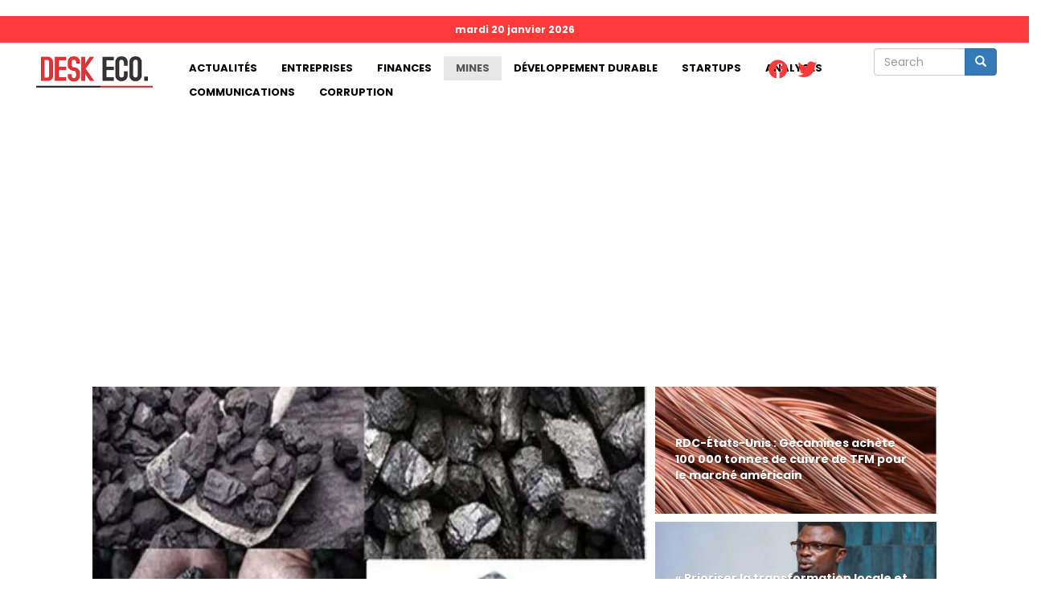

--- FILE ---
content_type: text/html; charset=UTF-8
request_url: https://deskeco.com/index.php/mines?page_manager_page_variant_weight=0&overridden_route_name=entity.taxonomy_term.canonical&base_route_name=entity.taxonomy_term.canonical&page_manager_page=page_de_listing&page_manager_page_variant=page_de_listing-panels_variant-0&page=3
body_size: 10253
content:
<!DOCTYPE html>
<html  lang="fr" dir="ltr" prefix="content: http://purl.org/rss/1.0/modules/content/  dc: http://purl.org/dc/terms/  foaf: http://xmlns.com/foaf/0.1/  og: http://ogp.me/ns#  rdfs: http://www.w3.org/2000/01/rdf-schema#  schema: http://schema.org/  sioc: http://rdfs.org/sioc/ns#  sioct: http://rdfs.org/sioc/types#  skos: http://www.w3.org/2004/02/skos/core#  xsd: http://www.w3.org/2001/XMLSchema# ">
  <head>
    <meta charset="utf-8" />
<script async src="https://pagead2.googlesyndication.com/pagead/js/adsbygoogle.js?client=ca-pub-4350692644120014"
     crossorigin="anonymous"></script>
<script>
  (adsbygoogle = window.adsbygoogle || []).push({
    google_ad_client: "ca-pub-4350692644120014",
    enable_page_level_ads: true
  });
</script><script async src="https://www.googletagmanager.com/gtag/js?id=G-GXP4VEEDSM"></script>
<script>window.dataLayer = window.dataLayer || [];function gtag(){dataLayer.push(arguments)};gtag("js", new Date());gtag("set", "developer_id.dMDhkMT", true);gtag("config", "G-GXP4VEEDSM", {"groups":"default","page_location":location.pathname + location.search + location.hash});</script>
<meta name="geo.placename" content="République démocratique du Congo" />
<meta name="geo.region" content="CD" />
<link rel="canonical" href="https://deskeco.com/index.php/mines" />
<meta http-equiv="content-language" content="fr" />
<meta name="rights" content="Copyright © Next Corp" />
<meta name="Generator" content="Drupal 9 (https://www.drupal.org)" />
<meta name="MobileOptimized" content="width" />
<meta name="HandheldFriendly" content="true" />
<meta name="viewport" content="width=device-width, initial-scale=1.0" />
<link rel="icon" href="/sites/default/files/favicon.jpg" type="image/jpeg" />
<script>window.a2a_config=window.a2a_config||{};a2a_config.callbacks=[];a2a_config.overlays=[];a2a_config.templates={};</script>

    <title>Mines | DeskEco</title>
    <link rel="stylesheet" media="all" href="/sites/default/files/css/css_Fpx3OWn4JqZsppGLLXVHctmHWGbRYF3hW6yYgEHIw6M.css" />
<link rel="stylesheet" media="all" href="//cdnjs.cloudflare.com/ajax/libs/font-awesome/5.15.3/css/all.min.css" />
<link rel="stylesheet" media="all" href="/sites/default/files/css/css_ZgWBbeUjh7XrWdwjkqutW0olKfx3GFmYfwPL6VG9lb0.css" />
<link rel="stylesheet" media="all" href="https://cdn.jsdelivr.net/npm/bootstrap@3.4.1/dist/css/bootstrap.min.css" integrity="sha256-bZLfwXAP04zRMK2BjiO8iu9pf4FbLqX6zitd+tIvLhE=" crossorigin="anonymous" />
<link rel="stylesheet" media="all" href="https://cdn.jsdelivr.net/npm/@unicorn-fail/drupal-bootstrap-styles@0.0.2/dist/3.1.1/7.x-3.x/drupal-bootstrap.min.css" integrity="sha512-nrwoY8z0/iCnnY9J1g189dfuRMCdI5JBwgvzKvwXC4dZ+145UNBUs+VdeG/TUuYRqlQbMlL4l8U3yT7pVss9Rg==" crossorigin="anonymous" />
<link rel="stylesheet" media="all" href="https://cdn.jsdelivr.net/npm/@unicorn-fail/drupal-bootstrap-styles@0.0.2/dist/3.1.1/8.x-3.x/drupal-bootstrap.min.css" integrity="sha512-jM5OBHt8tKkl65deNLp2dhFMAwoqHBIbzSW0WiRRwJfHzGoxAFuCowGd9hYi1vU8ce5xpa5IGmZBJujm/7rVtw==" crossorigin="anonymous" />
<link rel="stylesheet" media="all" href="https://cdn.jsdelivr.net/npm/@unicorn-fail/drupal-bootstrap-styles@0.0.2/dist/3.2.0/7.x-3.x/drupal-bootstrap.min.css" integrity="sha512-U2uRfTiJxR2skZ8hIFUv5y6dOBd9s8xW+YtYScDkVzHEen0kU0G9mH8F2W27r6kWdHc0EKYGY3JTT3C4pEN+/g==" crossorigin="anonymous" />
<link rel="stylesheet" media="all" href="https://cdn.jsdelivr.net/npm/@unicorn-fail/drupal-bootstrap-styles@0.0.2/dist/3.2.0/8.x-3.x/drupal-bootstrap.min.css" integrity="sha512-JXQ3Lp7Oc2/VyHbK4DKvRSwk2MVBTb6tV5Zv/3d7UIJKlNEGT1yws9vwOVUkpsTY0o8zcbCLPpCBG2NrZMBJyQ==" crossorigin="anonymous" />
<link rel="stylesheet" media="all" href="https://cdn.jsdelivr.net/npm/@unicorn-fail/drupal-bootstrap-styles@0.0.2/dist/3.3.1/7.x-3.x/drupal-bootstrap.min.css" integrity="sha512-ZbcpXUXjMO/AFuX8V7yWatyCWP4A4HMfXirwInFWwcxibyAu7jHhwgEA1jO4Xt/UACKU29cG5MxhF/i8SpfiWA==" crossorigin="anonymous" />
<link rel="stylesheet" media="all" href="https://cdn.jsdelivr.net/npm/@unicorn-fail/drupal-bootstrap-styles@0.0.2/dist/3.3.1/8.x-3.x/drupal-bootstrap.min.css" integrity="sha512-kTMXGtKrWAdF2+qSCfCTa16wLEVDAAopNlklx4qPXPMamBQOFGHXz0HDwz1bGhstsi17f2SYVNaYVRHWYeg3RQ==" crossorigin="anonymous" />
<link rel="stylesheet" media="all" href="https://cdn.jsdelivr.net/npm/@unicorn-fail/drupal-bootstrap-styles@0.0.2/dist/3.4.0/8.x-3.x/drupal-bootstrap.min.css" integrity="sha512-tGFFYdzcicBwsd5EPO92iUIytu9UkQR3tLMbORL9sfi/WswiHkA1O3ri9yHW+5dXk18Rd+pluMeDBrPKSwNCvw==" crossorigin="anonymous" />
<link rel="stylesheet" media="all" href="/sites/default/files/asset_injector/css/general_css-579276afd88c232952800b5c569c5b02.css?t4w0h2" />
<link rel="stylesheet" media="all" href="/sites/default/files/asset_injector/css/les_polices-adf9dfed9b79d39c9228020bd1dddb95.css?t4w0h2" />

    
  </head>
  <body class="path-taxonomy has-glyphicons">
    <a href="#main-content" class="visually-hidden focusable skip-link">
      Aller au contenu principal
    </a>
    
      <div class="dialog-off-canvas-main-canvas" data-off-canvas-main-canvas>
              <header class="navbar navbar-default container-fluid" id="navbar" role="banner">
            <div class="navbar-header">
          <div class="region region-navigation">
          <a class="logo navbar-btn pull-left" href="/" title="Accueil" rel="home">
      <img src="/sites/default/files/desk-eco-white.png" alt="Accueil" />
    </a>
      
  </div>

                          <button type="button" class="navbar-toggle collapsed" data-toggle="collapse" data-target="#navbar-collapse" aria-expanded="false">
            <span class="sr-only">Toggle navigation</span>
            <span class="icon-bar"></span>
            <span class="icon-bar"></span>
            <span class="icon-bar"></span>
          </button>
              </div>

                    <div id="navbar-collapse" class="navbar-collapse collapse">
            <div class="region region-navigation-collapsible">
    <div class="search-block-form col-md-12 block block-search block-search-form-block" data-drupal-selector="search-block-form" id="block-bootstrap-search" role="search">
  
    
      <form action="/search/node" method="get" id="search-block-form" accept-charset="UTF-8">
  <div class="form-item js-form-item form-type-search js-form-type-search form-item-keys js-form-item-keys form-no-label form-group">
      <label for="edit-keys" class="control-label sr-only">Search</label>
  
  
  <div class="input-group"><input title="Indiquer les termes à rechercher" data-drupal-selector="edit-keys" class="form-search form-control" placeholder="Search" type="search" id="edit-keys" name="keys" value="" size="15" maxlength="128" data-toggle="tooltip" /><span class="input-group-btn"><button type="submit" value="Search" class="button js-form-submit form-submit btn-primary btn icon-only"><span class="sr-only">Search</span><span class="icon glyphicon glyphicon-search" aria-hidden="true"></span></button></span></div>

  
  
  </div>
<div class="form-actions form-group js-form-wrapper form-wrapper" data-drupal-selector="edit-actions" id="edit-actions"></div>

</form>

  </div>
<section id="block-aujourdhui" class="col-md-12 block block-block-content block-block-content4ea696aa-182a-4151-932c-85f810faba7d clearfix">
  
    

      
            <div class="field field--name-body field--type-text-with-summary field--label-hidden field--item"><script type="text/javascript" language="javascript">
<!--//--><![CDATA[// ><!--

var d = new Date();
var options = { weekday: 'long', year: 'numeric', month: 'long', day: 'numeric' };
 document.write(d.toLocaleDateString('fr-FR', options));
 
//--><!]]>
</script></div>
      
  </section>

<nav role="navigation" aria-labelledby="block-bootstrap-main-menu-menu" id="block-bootstrap-main-menu" class="col-md-8">
            <h2 class="sr-only" id="block-bootstrap-main-menu-menu">Main navigation</h2>

      
      <ul class="menu menu--main nav navbar-nav">
                      <li class="first">
                                        <a href="/actualites">Actualités</a>
              </li>
                      <li>
                                        <a href="/entreprises?page_manager_page_variant_weight=0&amp;overridden_route_name=entity.taxonomy_term.canonical&amp;base_route_name=entity.taxonomy_term.canonical&amp;page_manager_page=page_de_listing&amp;page_manager_page_variant=page_de_listing-panels_variant-0" data-drupal-link-system-path="taxonomy/term/2">Entreprises</a>
              </li>
                      <li>
                                        <a href="/finances?page_manager_page_variant_weight=0&amp;overridden_route_name=entity.taxonomy_term.canonical&amp;base_route_name=entity.taxonomy_term.canonical&amp;page_manager_page=page_de_listing&amp;page_manager_page_variant=page_de_listing-panels_variant-0" data-drupal-link-system-path="taxonomy/term/3">Finances</a>
              </li>
                      <li class="active active-trail">
                                        <a href="/mines?page_manager_page_variant_weight=0&amp;overridden_route_name=entity.taxonomy_term.canonical&amp;base_route_name=entity.taxonomy_term.canonical&amp;page_manager_page=page_de_listing&amp;page_manager_page_variant=page_de_listing-panels_variant-0" class="active-trail" data-drupal-link-system-path="taxonomy/term/16">Mines</a>
              </li>
                      <li>
                                        <a href="/developpement-durable?page_manager_page_variant_weight=0&amp;overridden_route_name=entity.taxonomy_term.canonical&amp;base_route_name=entity.taxonomy_term.canonical&amp;page_manager_page=page_de_listing&amp;page_manager_page_variant=page_de_listing-panels_variant-0" data-drupal-link-system-path="taxonomy/term/4">Développement durable</a>
              </li>
                      <li>
                                        <a href="/startups?page_manager_page_variant_weight=0&amp;overridden_route_name=entity.taxonomy_term.canonical&amp;base_route_name=entity.taxonomy_term.canonical&amp;page_manager_page=page_de_listing&amp;page_manager_page_variant=page_de_listing-panels_variant-0" data-drupal-link-system-path="taxonomy/term/5">Startups</a>
              </li>
                      <li>
                                        <a href="/analyses?page_manager_page_variant_weight=0&amp;overridden_route_name=entity.taxonomy_term.canonical&amp;base_route_name=entity.taxonomy_term.canonical&amp;page_manager_page=page_de_listing&amp;page_manager_page_variant=page_de_listing-panels_variant-0" data-drupal-link-system-path="taxonomy/term/6">Analyses</a>
              </li>
                      <li>
                                        <a href="/communications?page_manager_page_variant_weight=0&amp;overridden_route_name=entity.taxonomy_term.canonical&amp;base_route_name=entity.taxonomy_term.canonical&amp;page_manager_page=page_de_listing&amp;page_manager_page_variant=page_de_listing-panels_variant-0" data-drupal-link-system-path="taxonomy/term/7">Communications</a>
              </li>
                      <li class="last">
                                        <a href="/corruption?page_manager_page_variant_weight=0&amp;overridden_route_name=entity.taxonomy_term.canonical&amp;base_route_name=entity.taxonomy_term.canonical&amp;page_manager_page=page_de_listing&amp;page_manager_page_variant=page_de_listing-panels_variant-0" data-drupal-link-system-path="taxonomy/term/8">Corruption</a>
              </li>
        </ul>
  

  </nav>
<section id="block-socialmedialinks" class="block-social-media-links block block-social-media-links-block clearfix">
  
    

      

<ul class="social-media-links--platforms platforms inline horizontal">
      <li>
      <a class="social-media-link-icon--facebook" href="https://www.facebook.com/deskeco/"  >
        <span class='fab fa-facebook fa-2x'></span>
      </a>

          </li>
      <li>
      <a class="social-media-link-icon--twitter" href="https://www.twitter.com/deskecocd"  >
        <span class='fab fa-twitter fa-2x'></span>
      </a>

          </li>
  </ul>

  </section>


  </div>

        </div>
                </header>
  
  <div role="main" class="main-container container-fluid js-quickedit-main-content">
    <div class="row">

                              <div class="col-sm-12" role="heading">
              <div class="region region-header">
    <div data-drupal-messages-fallback class="hidden"></div>
  

  </div>

          </div>
              
            
                  <section class="col-sm-12">

                
                
                          <a id="main-content"></a>
            <div class="region region-content">
    <section class="views-element-container block block-views block-views-blockbanniere-block-1 clearfix" id="block-views-block-banniere-block-1">
  
    

      <div class="form-group"><div class="view view-banniere view-id-banniere view-display-id-block_1 js-view-dom-id-46982159a302d39ffa18e3e413b48f5e2a3d3a842f535fc8f4e17d180ef77837">
  
    
      
  
          </div>
</div>

  </section>

  <div  class="dynamic-layouts-container custom-12">

    
          <div class="dynamic-layout-row taxonomie-row ">
    
        
            
      <div class="dynamic-layouts-container-column layout-builder--layout__region col-xs-12 taxonomie-column col-md-8 ">
        <div class="block-region-r5d5aaa4a70cb8c5d5aaa4a70cfc"><section class="views-element-container block block-views block-views-blocktaxonomy-term-block-1 clearfix">
  
    

      <div class="form-group"><div class="view view-taxonomy-term view-id-taxonomy_term view-display-id-block_1 js-view-dom-id-d274a2c57ab5e1f57fa60b8af4d6218728ca238fe2faa32f97f6f502990e5d16">
  
    
      <div class="view-header">
      <div about="/mines">
  
    
  
</div>

    </div>
      
      <div class="view-content">
          <div class="last-taxonomie views-row"><div class="views-field views-field-field-image-media"><div class="field-content">  <a href="/2026/01/15/chaines-dapprovisionnement-des-minerais-artisanaux-en-afrique-chercheurs-decideurs-et-creuseurs" hreflang="fr"><img loading="lazy" src="/sites/default/files/styles/822x490/public/2026-01/minerais%20strat%C3%A9giques.jpeg?itok=_l53-WMq" width="822" height="540" alt="Minerais stratégiques " typeof="foaf:Image" class="img-responsive" />

</a>
</div></div><div class="views-field views-field-uid"><span class="field-content"><h1 class="titre-old-taxonomy"><a href="/2026/01/15/chaines-dapprovisionnement-des-minerais-artisanaux-en-afrique-chercheurs-decideurs-et-creuseurs" hreflang="fr">Chaînes d’approvisionnement des minerais artisanaux en Afrique : chercheurs, décideurs et creuseurs harmonisent leurs vues pour l&#039; amélioration des conditions de travail</a></h1>
<p class="dates">Par <a href="/user/27" hreflang="fr">Deskeco</a>  -  15 jan 2026</p></span></div></div>

    </div>
  
          </div>
</div>

  </section>

<section class="views-element-container block block-views block-views-blockbanniere-block-2 clearfix">
  
    

      <div class="form-group"><div class="view view-banniere view-id-banniere view-display-id-block_2 js-view-dom-id-a41a79a451474afca4be887006a1a8923e8969aa97a005cff5fef493aa9c5784">
  
    
      
  
          </div>
</div>

  </section>

<section class="views-element-container block block-views block-views-blocktaxonomy-term-block-3 clearfix">
  
    

      <div class="form-group"><div class="view view-taxonomy-term view-id-taxonomy_term view-display-id-block_3 js-view-dom-id-ce000e0efcd7ef80553f6b7f7845f25db617e34ba7592b55f5d33551978bf331">
  
    
      <div class="view-header">
      <div about="/mines">
  
    
  
</div>

    </div>
      
      <div class="view-content">
          <div class="autres-listing views-row"><div class="views-field views-field-field-image-media"><div class="field-content col-xs-6 img-taxonomy">  <a href="/index.php/2025/12/24/commerce-exterieur-le-cuivre-letain-le-cobalt-et-lor-en-legere-hausse-sur-le-marche-international" hreflang="fr"><img loading="lazy" src="/sites/default/files/styles/360x260/public/2025-01/Le%20Cobalt.jpg?itok=Gkg-wWBM" width="360" height="260" alt="Le Cobalt" typeof="foaf:Image" class="img-responsive" />

</a>
</div></div><div class="views-field views-field-body"><div class="field-content col-xs-6"><p class="titre-taxonomy"><a href="/index.php/2025/12/24/commerce-exterieur-le-cuivre-letain-le-cobalt-et-lor-en-legere-hausse-sur-le-marche-international" hreflang="fr">Commerce extérieur : le cuivre, l’étain, le cobalt et l’or en légère hausse sur le marché international</a></p>
<span class="dates">Par <a href="/index.php/user/27" hreflang="fr">Deskeco</a> - 24 déc 2025</span>
<p><p class="text-align-justify"><span>Pour la semaine du 22 au 27 décembre 2025, plusieurs produits miniers exportés par la République démocratique du Congo (RDC) ont connu une légère hausse. C’est ce que révèlent les mercuriales des prix des produits, publiées par le ministère congolais du Commerce extérieur, lundi dernier.</span></p></p></div></div></div>
    <div class="autres-listing views-row"><div class="views-field views-field-field-image-media"><div class="field-content col-xs-6 img-taxonomy">  <a href="/index.php/2025/12/23/rdc-deux-syndicats-la-recherche-des-solutions-pour-lamelioration-des-conditions-socio" hreflang="fr"><img loading="lazy" src="/sites/default/files/styles/360x260/public/2025-12/IMG-20231021-WA0010.jpg?itok=BLBl2xnk" width="360" height="260" alt="Travailleurs dans les mines" typeof="foaf:Image" class="img-responsive" />

</a>
</div></div><div class="views-field views-field-body"><div class="field-content col-xs-6"><p class="titre-taxonomy"><a href="/index.php/2025/12/23/rdc-deux-syndicats-la-recherche-des-solutions-pour-lamelioration-des-conditions-socio" hreflang="fr">RDC: deux syndicats à la recherche des solutions pour l&#039;amélioration des conditions socio-professionnelles des travailleurs dans le secteur minier</a></p>
<span class="dates">Par <a href="/index.php/user/27" hreflang="fr">Deskeco</a> - 23 déc 2025</span>
<p><p>L’Union fait la force (U.F.F), un regroupement de deux syndicats, organise, les lundi 22 et mardi 23 décembre à Kinshasa, un atelier de réflexion dans le but de trouver des pistes de solutions afin d’améliorer les conditions socio-professionnelles des travailleurs dans le secteur minier.</p></p></div></div></div>
    <div class="autres-listing views-row"><div class="views-field views-field-field-image-media"><div class="field-content col-xs-6 img-taxonomy">  <a href="/index.php/2025/12/19/rdc-le-guichet-de-reception-des-demandes-de-droits-miniers-ferme-jusqua-nouvel-ordre" hreflang="fr"><img loading="lazy" src="/sites/default/files/styles/360x260/public/2022-05/vers_une_reforme_miniere_sous_723929498_mines-rdc-787x526.jpg?itok=AuAEA7KC" width="360" height="260" alt="Une carrière d&#039;exploitation artisanale " typeof="foaf:Image" class="img-responsive" />

</a>
</div></div><div class="views-field views-field-body"><div class="field-content col-xs-6"><p class="titre-taxonomy"><a href="/index.php/2025/12/19/rdc-le-guichet-de-reception-des-demandes-de-droits-miniers-ferme-jusqua-nouvel-ordre" hreflang="fr">RDC : le guichet de réception des demandes de droits miniers fermé jusqu’à nouvel ordre</a></p>
<span class="dates">Par <a href="/index.php/user/27" hreflang="fr">Deskeco</a> - 19 déc 2025</span>
<p><p><span lang="FR" lang="FR" lang="FR">Une nouvelle décision vient de tomber dans le secteur minier en République démocratique du Congo en cette fin de l’année 2025. Le guichet de réception de demandes de droits miniers est fermé momentanément jusqu’à nouvel ordre. L’objectif, assainir le fichier cadastral.</span></p></p></div></div></div>
    <div class="autres-listing views-row"><div class="views-field views-field-field-image-media"><div class="field-content col-xs-6 img-taxonomy">  <a href="/index.php/2025/12/18/rdc-xcalibur-selon-le-ministere-des-mines-il-sagit-dune-continuite-du-programme-initial-et-non-dun" hreflang="fr"><img loading="lazy" src="/sites/default/files/styles/360x260/public/2025-12/calib.jpg?itok=9Jjt5Cq6" width="360" height="260" alt="X-calibur" typeof="foaf:Image" class="img-responsive" />

</a>
</div></div><div class="views-field views-field-body"><div class="field-content col-xs-6"><p class="titre-taxonomy"><a href="/index.php/2025/12/18/rdc-xcalibur-selon-le-ministere-des-mines-il-sagit-dune-continuite-du-programme-initial-et-non-dun" hreflang="fr">RDC-Xcalibur : selon le ministère des Mines, « Il s’agit d’une continuité du programme initial, et non d’un nouveau contrat, ni d’une attribution discrétionnaire »</a></p>
<span class="dates">Par <a href="/index.php/user/27" hreflang="fr">Deskeco</a> - 18 déc 2025</span>
<p><p class="text-align-justify"><span>Dans un communiqué de presse publié le mercredi 17 décembre, la cellule de communication du ministère des Mines dément les informations diffusées sur les réseaux sociaux et dans certains médias faisant état de « prétendues irrégularités » dans le cadre d’un marché public relatif à la cartographie géophysique et g</span></p></p></div></div></div>
    <div class="autres-listing views-row"><div class="views-field views-field-field-image-media"><div class="field-content col-xs-6 img-taxonomy">  <a href="/index.php/2025/12/17/rdc-mines-apres-cmoc-le-groupe-zijin-mining-presente-son-rapport-annuel-de-production-miniere-de" hreflang="fr"><img loading="lazy" src="/sites/default/files/styles/360x260/public/2025-12/chine..jpg?itok=_nRr6NNZ" width="360" height="260" alt="Le Groupe Zijin Mining lors de la présentation de son rapport annuel de production minier sur l&#039;an 2025 au ministre de Mines" typeof="foaf:Image" class="img-responsive" />

</a>
</div></div><div class="views-field views-field-body"><div class="field-content col-xs-6"><p class="titre-taxonomy"><a href="/index.php/2025/12/17/rdc-mines-apres-cmoc-le-groupe-zijin-mining-presente-son-rapport-annuel-de-production-miniere-de" hreflang="fr">RDC–Mines : Après CMOC, le groupe Zijin Mining présente son rapport annuel de production minière de l’exercice 2025 au gouvernement</a></p>
<span class="dates">Par <a href="/index.php/user/27" hreflang="fr">Deskeco</a> - 17 déc 2025</span>
<p><p class="text-align-justify"><span lang="FR" lang="FR" lang="FR">En RDC, l’heure est au bilan de l’année 2025 dans le secteur minier, marqué par la reddition des comptes des grands opérateurs et la réaffirmation de leurs engagements.</span></p></p></div></div></div>
    <div class="autres-listing views-row"><div class="views-field views-field-field-image-media"><div class="field-content col-xs-6 img-taxonomy">  <a href="/index.php/2025/12/16/rdc-mines-cmoc-annonce-une-production-annuelle-denviron-700-000-tonnes-de-cuivre-pour-2025-et-vise-8" hreflang="fr"><img loading="lazy" src="/sites/default/files/styles/360x260/public/2025-12/mines%201.jpg?itok=gzcQuw53" width="360" height="260" alt="Au cours de l&#039;audience accordée ce mardi 16 décembre 2025 par le Ministre de Mines Louis Kabamba, à la délégation du Groupe CMOC " typeof="foaf:Image" class="img-responsive" />

</a>
</div></div><div class="views-field views-field-body"><div class="field-content col-xs-6"><p class="titre-taxonomy"><a href="/index.php/2025/12/16/rdc-mines-cmoc-annonce-une-production-annuelle-denviron-700-000-tonnes-de-cuivre-pour-2025-et-vise-8" hreflang="fr">RDC-Mines : CMOC annonce une production annuelle d’environ 700 000 tonnes de cuivre pour 2025 et vise 8 milliards USD d’investissements</a></p>
<span class="dates">Par <a href="/index.php/user/27" hreflang="fr">Deskeco</a> - 16 déc 2025</span>
<p><p class="text-align-justify"><span lang="FR" lang="FR" lang="FR">Le Groupe CMOC (China Molybdenum Company) confirme son poids stratégique dans le secteur minier congolais.</span></p></p></div></div></div>
    <div class="autres-listing views-row"><div class="views-field views-field-field-image-media"><div class="field-content col-xs-6 img-taxonomy">  <a href="/index.php/2025/12/15/declaration-de-mmg-kinsevere-sur-la-securite-de-son-site" hreflang="fr"><img loading="lazy" src="/sites/default/files/styles/360x260/public/2025-12/IMG-20251215-WA0073.jpg?itok=ZZgX35T6" width="360" height="260" alt="Photo d&#039;illustration" typeof="foaf:Image" class="img-responsive" />

</a>
</div></div><div class="views-field views-field-body"><div class="field-content col-xs-6"><p class="titre-taxonomy"><a href="/index.php/2025/12/15/declaration-de-mmg-kinsevere-sur-la-securite-de-son-site" hreflang="fr">Déclaration de MMG Kinsevere sur la sécurité de son site</a></p>
<span class="dates">Par <a href="/index.php/user/27" hreflang="fr">Deskeco</a> - 15 déc 2025</span>
<p><p>MMG Kinsevere est consciente des messages circulant sur les réseaux sociaux concernant la sécurité sur son site.</p>
<p>Ces allégations semblent être infondées et diffamatoires. Nous procédons actuellement à des vérifications approfondies auprès de nos contractants et les autorités afin de confirmer cela.</p></p></div></div></div>
    <div class="autres-listing views-row"><div class="views-field views-field-field-image-media"><div class="field-content col-xs-6 img-taxonomy">  <a href="/index.php/2025/12/13/rdc-depuis-la-levee-de-la-suspension-des-exportations-de-cobalt-et-linstauration-de-quotas-aucun" hreflang="fr"><img loading="lazy" src="/sites/default/files/styles/360x260/public/2021-12/cobalt%20grosse%20pierre.jpg?itok=Q8TGjxBR" width="360" height="260" alt="Cobalt" typeof="foaf:Image" class="img-responsive" />

</a>
</div></div><div class="views-field views-field-body"><div class="field-content col-xs-6"><p class="titre-taxonomy"><a href="/index.php/2025/12/13/rdc-depuis-la-levee-de-la-suspension-des-exportations-de-cobalt-et-linstauration-de-quotas-aucun" hreflang="fr">RDC : Depuis la levée de la suspension des exportations de cobalt et l’instauration de quotas, aucun hydroxyde de cobalt n’a encore quitté le sol congolais, révèle Tom Matthews</a></p>
<span class="dates">Par <a href="/index.php/user/27" hreflang="fr">Deskeco</a> - 13 déc 2025</span>
<p><p class="text-align-justify"><span lang="FR" lang="FR" lang="FR">La République démocratique du Congo (RDC), premier producteur mondial de cobalt, un métal stratégique pour les batteries des véhicules électriques et des technologies avancées, traverse une phase de réorganisation de ses exportations. </span></p></p></div></div></div>
    <div class="autres-listing views-row"><div class="views-field views-field-field-image-media"><div class="field-content col-xs-6 img-taxonomy">  <a href="/index.php/2025/12/09/le-rwanda-sest-oppose-la-creation-dune-commission-par-la-cirgl-qui-devrait-enqueter-sur-la" hreflang="fr"><img loading="lazy" src="/sites/default/files/styles/360x260/public/2025-07/tungstene-01-1024x847.jpg?itok=qlPcI8ab" width="360" height="260" alt="Tungstène" typeof="foaf:Image" class="img-responsive" />

</a>
</div></div><div class="views-field views-field-body"><div class="field-content col-xs-6"><p class="titre-taxonomy"><a href="/index.php/2025/12/09/le-rwanda-sest-oppose-la-creation-dune-commission-par-la-cirgl-qui-devrait-enqueter-sur-la" hreflang="fr">Le Rwanda s’est opposé à la création d’une commission par la CIRGL, qui devrait enquêter sur la contrebande des minerais 3T et de l’or en provenance de l’est de la RDC</a></p>
<span class="dates">Par <a href="/index.php/user/27" hreflang="fr">Deskeco</a> - 09 déc 2025</span>
<p><p class="text-align-justify"><span>Selon le nouveau rapport des experts des Nations unies, le Rwanda s’est opposé à la création d’une commission d’enquête ad hoc par la Conférence internationale sur la région des Grands Lacs (CIRGL), dont le mandat est d’enquêter sur les cas de contrebande des minerais 3T (étain, tantale et tungstène) et de l’or e</span></p></p></div></div></div>
    <div class="autres-listing views-row"><div class="views-field views-field-field-image-media"><div class="field-content col-xs-6 img-taxonomy">  <a href="/index.php/2025/12/08/est-de-la-rdc-des-images-satellites-haute-resolution-ont-revele-lintensification-par-larmee" hreflang="fr"><img loading="lazy" src="/sites/default/files/styles/360x260/public/2025-10/Twangiza%20mining.jpeg?itok=rgvmHGeb" width="360" height="260" alt="Twangiza mining" typeof="foaf:Image" class="img-responsive" />

</a>
</div></div><div class="views-field views-field-body"><div class="field-content col-xs-6"><p class="titre-taxonomy"><a href="/index.php/2025/12/08/est-de-la-rdc-des-images-satellites-haute-resolution-ont-revele-lintensification-par-larmee" hreflang="fr">Est de la RDC : des images satellites haute résolution ont révélé l&#039;intensification par l&#039;armée rwandaise et l&#039;AFC-M23 des travaux de réhabilitation de la mine d&#039;or industrielle Twangiza </a></p>
<span class="dates">Par <a href="/index.php/user/27" hreflang="fr">Deskeco</a> - 08 déc 2025</span>
<p><p class="text-align-justify"><span>Les rebelles de l’AFC-M23, soutenus par les Forces de défense rwandaise (RDF), ont intensifié les activités de réhabilitation de Twangiza Mining, une usine d’or chinoise implantée dans le territoire de Mwenga, province du Sud-Kivu, dans l’est de la République démocratique du Congo (RDC).</span></p></p></div></div></div>

    </div>
  
        <nav class="pager-nav text-center" role="navigation" aria-labelledby="pagination-heading">
    <h4 id="pagination-heading" class="visually-hidden">Pagination</h4>
    <ul class="pagination js-pager__items">

                    <li class="pager__item pager__item--first">
          <a href="?page_manager_page_variant_weight=0&amp;overridden_route_name=entity.taxonomy_term.canonical&amp;base_route_name=entity.taxonomy_term.canonical&amp;page_manager_page=page_de_listing&amp;page_manager_page_variant=page_de_listing-panels_variant-0&amp;page=0" title="Aller à la première page" rel="first">
            <span class="visually-hidden">Première page</span>
            <span aria-hidden="true">« 1</span>
          </a>
        </li>
      
                    <li class="pager__item pager__item--previous">
          <a href="?page_manager_page_variant_weight=0&amp;overridden_route_name=entity.taxonomy_term.canonical&amp;base_route_name=entity.taxonomy_term.canonical&amp;page_manager_page=page_de_listing&amp;page_manager_page_variant=page_de_listing-panels_variant-0&amp;page=2" title="Aller à la page précédente" rel="prev">
            <span class="visually-hidden">Page précédente</span>
            <span aria-hidden="true">‹</span>
          </a>
        </li>
      
            
                    <li class="pager__item">
                                          <a href="?page_manager_page_variant_weight=0&amp;overridden_route_name=entity.taxonomy_term.canonical&amp;base_route_name=entity.taxonomy_term.canonical&amp;page_manager_page=page_de_listing&amp;page_manager_page_variant=page_de_listing-panels_variant-0&amp;page=0" title="Go to page 1">
            <span class="visually-hidden">
              Page
            </span>1</a>
        </li>
              <li class="pager__item">
                                          <a href="?page_manager_page_variant_weight=0&amp;overridden_route_name=entity.taxonomy_term.canonical&amp;base_route_name=entity.taxonomy_term.canonical&amp;page_manager_page=page_de_listing&amp;page_manager_page_variant=page_de_listing-panels_variant-0&amp;page=1" title="Go to page 2">
            <span class="visually-hidden">
              Page
            </span>2</a>
        </li>
              <li class="pager__item">
                                          <a href="?page_manager_page_variant_weight=0&amp;overridden_route_name=entity.taxonomy_term.canonical&amp;base_route_name=entity.taxonomy_term.canonical&amp;page_manager_page=page_de_listing&amp;page_manager_page_variant=page_de_listing-panels_variant-0&amp;page=2" title="Go to page 3">
            <span class="visually-hidden">
              Page
            </span>3</a>
        </li>
              <li class="pager__item is-active active">
                                          <a href="?page_manager_page_variant_weight=0&amp;overridden_route_name=entity.taxonomy_term.canonical&amp;base_route_name=entity.taxonomy_term.canonical&amp;page_manager_page=page_de_listing&amp;page_manager_page_variant=page_de_listing-panels_variant-0&amp;page=3" title="Page courante">
            <span class="visually-hidden">
              Page courante
            </span>4</a>
        </li>
              <li class="pager__item">
                                          <a href="?page_manager_page_variant_weight=0&amp;overridden_route_name=entity.taxonomy_term.canonical&amp;base_route_name=entity.taxonomy_term.canonical&amp;page_manager_page=page_de_listing&amp;page_manager_page_variant=page_de_listing-panels_variant-0&amp;page=4" title="Go to page 5">
            <span class="visually-hidden">
              Page
            </span>5</a>
        </li>
              <li class="pager__item">
                                          <a href="?page_manager_page_variant_weight=0&amp;overridden_route_name=entity.taxonomy_term.canonical&amp;base_route_name=entity.taxonomy_term.canonical&amp;page_manager_page=page_de_listing&amp;page_manager_page_variant=page_de_listing-panels_variant-0&amp;page=5" title="Go to page 6">
            <span class="visually-hidden">
              Page
            </span>6</a>
        </li>
              <li class="pager__item">
                                          <a href="?page_manager_page_variant_weight=0&amp;overridden_route_name=entity.taxonomy_term.canonical&amp;base_route_name=entity.taxonomy_term.canonical&amp;page_manager_page=page_de_listing&amp;page_manager_page_variant=page_de_listing-panels_variant-0&amp;page=6" title="Go to page 7">
            <span class="visually-hidden">
              Page
            </span>7</a>
        </li>
              <li class="pager__item">
                                          <a href="?page_manager_page_variant_weight=0&amp;overridden_route_name=entity.taxonomy_term.canonical&amp;base_route_name=entity.taxonomy_term.canonical&amp;page_manager_page=page_de_listing&amp;page_manager_page_variant=page_de_listing-panels_variant-0&amp;page=7" title="Go to page 8">
            <span class="visually-hidden">
              Page
            </span>8</a>
        </li>
              <li class="pager__item">
                                          <a href="?page_manager_page_variant_weight=0&amp;overridden_route_name=entity.taxonomy_term.canonical&amp;base_route_name=entity.taxonomy_term.canonical&amp;page_manager_page=page_de_listing&amp;page_manager_page_variant=page_de_listing-panels_variant-0&amp;page=8" title="Go to page 9">
            <span class="visually-hidden">
              Page
            </span>9</a>
        </li>
      
                    <li class="page-item" role="presentation"><span class="page-link">&hellip;</span></li>
      
                    <li class="pager__item pager__item--next">
          <a href="?page_manager_page_variant_weight=0&amp;overridden_route_name=entity.taxonomy_term.canonical&amp;base_route_name=entity.taxonomy_term.canonical&amp;page_manager_page=page_de_listing&amp;page_manager_page_variant=page_de_listing-panels_variant-0&amp;page=4" title="Aller à la page suivante" rel="next">
            <span class="visually-hidden">Page suivante</span>
            <span aria-hidden="true">›</span>
          </a>
        </li>
      
                  <li class="pager__item pager__item--last">
        <a href="?page_manager_page_variant_weight=0&amp;overridden_route_name=entity.taxonomy_term.canonical&amp;base_route_name=entity.taxonomy_term.canonical&amp;page_manager_page=page_de_listing&amp;page_manager_page_variant=page_de_listing-panels_variant-0&amp;page=149" title="Aller à la dernière page" rel="last">
          <span class="visually-hidden">Dernière page</span>
          <span aria-hidden="true">Dernier »</span>
        </a>
      </li>
      
    </ul>
  </nav>

          </div>
</div>

  </section>

</div>
      </div>
    
            
      <div class="dynamic-layouts-container-column layout-builder--layout__region col-xs-12 taxonomie-column col-md-4 ">
        <div class="block-region-r5d5aaa4a70cb8c5d5aaa9da0a4f"><section class="views-element-container block block-views block-views-blocktaxonomy-term-block-2 clearfix">
  
    

      <div class="form-group"><div class="view view-taxonomy-term view-id-taxonomy_term view-display-id-block_2 js-view-dom-id-5e117397ff64752c66ac66286b56f846bcaadaa4c827a21f91f9dbf417b998da">
  
    
      <div class="view-header">
      <div about="/mines">
  
    
  
</div>

    </div>
      
      <div class="view-content">
          <div class="old-listing views-row"><div class="views-field views-field-title"><span class="field-content"><a href="/2026/01/14/rdc-etats-unis-gecamines-achete-100-000-tonnes-de-cuivre-de-tfm-pour-le-marche-americain" hreflang="fr">RDC-États-Unis : Gécamines achète 100 000 tonnes de cuivre de TFM pour le marché américain</a></span></div><div class="views-field views-field-field-image-media"><div class="field-content">  <a href="/2026/01/14/rdc-etats-unis-gecamines-achete-100-000-tonnes-de-cuivre-de-tfm-pour-le-marche-americain" hreflang="fr"><img loading="lazy" src="/sites/default/files/styles/360x150/public/2022-02/cuivre%20fil.jpg?itok=yvPg5HZL" width="360" height="162" alt="Cuivre" typeof="foaf:Image" class="img-responsive" />

</a>
</div></div></div>
    <div class="old-listing views-row"><div class="views-field views-field-title"><span class="field-content"><a href="/2026/01/14/prioriser-la-transformation-locale-et-la-gouvernance-les-attentes-dun-expert-pour-la-strategie" hreflang="fr">« Prioriser la transformation locale et la gouvernance » : les attentes d’un expert pour la stratégie congolaise sur les minerais critiques</a></span></div><div class="views-field views-field-field-image-media"><div class="field-content">  <a href="/2026/01/14/prioriser-la-transformation-locale-et-la-gouvernance-les-attentes-dun-expert-pour-la-strategie" hreflang="fr"><img loading="lazy" src="/sites/default/files/styles/360x150/public/2026-01/Masudi%20o.jpeg?itok=c0YkDtu-" width="360" height="162" alt="Philippe Masudi, Spécialiste Resource matters " typeof="foaf:Image" class="img-responsive" />

</a>
</div></div></div>
    <div class="old-listing views-row"><div class="views-field views-field-title"><span class="field-content"><a href="/2026/01/12/commerce-exterieur-hausse-des-cours-pour-la-plupart-des-produits-miniers-cette-semaine-lexception-de" hreflang="fr">Commerce extérieur : hausse des cours pour la plupart des produits miniers cette semaine, à l’exception de l’or et du tantale qui marquent un léger recul</a></span></div><div class="views-field views-field-field-image-media"><div class="field-content">  <a href="/2026/01/12/commerce-exterieur-hausse-des-cours-pour-la-plupart-des-produits-miniers-cette-semaine-lexception-de" hreflang="fr"><img loading="lazy" src="/sites/default/files/styles/360x150/public/2025-06/cobalt%20brut.jpeg?itok=DCP44lQ8" width="360" height="162" alt="Cobalt à l&#039;état brut" typeof="foaf:Image" class="img-responsive" />

</a>
</div></div></div>

    </div>
  
          </div>
</div>

  </section>

<section class="views-element-container block block-views block-views-blockbanniere-block-3 clearfix">
  
    

      <div class="form-group"><div class="view view-banniere view-id-banniere view-display-id-block_3 js-view-dom-id-c2296e81302641039cd9e7d29ada7c5753df31c4596bd76053704947166ded00">
  
    
      
  
          </div>
</div>

  </section>

</div>
      </div>
    
          </div>
    
  
          <div class="dynamic-layout-row taxonomie-row ">
    
        
            
      <div class="dynamic-layouts-container-column layout-builder--layout__region col-xs-12 taxonomie-column col-md-8 ">
        
      </div>
    
          </div>
    
  </div>


  </div>

              </section>

                </div>
  </div>

      <footer class="footer container-fluid" role="contentinfo">
        <div class="region region-footer">
    <nav role="navigation" aria-labelledby="block-mainnavigation-menu" id="block-mainnavigation" class="col-md-9">
            <h2 class="sr-only" id="block-mainnavigation-menu">Main navigation</h2>

      
      <ul class="menu menu--main nav navbar-nav">
                      <li class="first">
                                        <a href="/actualites">Actualités</a>
              </li>
                      <li>
                                        <a href="/entreprises?page_manager_page_variant_weight=0&amp;overridden_route_name=entity.taxonomy_term.canonical&amp;base_route_name=entity.taxonomy_term.canonical&amp;page_manager_page=page_de_listing&amp;page_manager_page_variant=page_de_listing-panels_variant-0" data-drupal-link-system-path="taxonomy/term/2">Entreprises</a>
              </li>
                      <li>
                                        <a href="/finances?page_manager_page_variant_weight=0&amp;overridden_route_name=entity.taxonomy_term.canonical&amp;base_route_name=entity.taxonomy_term.canonical&amp;page_manager_page=page_de_listing&amp;page_manager_page_variant=page_de_listing-panels_variant-0" data-drupal-link-system-path="taxonomy/term/3">Finances</a>
              </li>
                      <li class="active active-trail">
                                        <a href="/mines?page_manager_page_variant_weight=0&amp;overridden_route_name=entity.taxonomy_term.canonical&amp;base_route_name=entity.taxonomy_term.canonical&amp;page_manager_page=page_de_listing&amp;page_manager_page_variant=page_de_listing-panels_variant-0" class="active-trail" data-drupal-link-system-path="taxonomy/term/16">Mines</a>
              </li>
                      <li>
                                        <a href="/developpement-durable?page_manager_page_variant_weight=0&amp;overridden_route_name=entity.taxonomy_term.canonical&amp;base_route_name=entity.taxonomy_term.canonical&amp;page_manager_page=page_de_listing&amp;page_manager_page_variant=page_de_listing-panels_variant-0" data-drupal-link-system-path="taxonomy/term/4">Développement durable</a>
              </li>
                      <li>
                                        <a href="/startups?page_manager_page_variant_weight=0&amp;overridden_route_name=entity.taxonomy_term.canonical&amp;base_route_name=entity.taxonomy_term.canonical&amp;page_manager_page=page_de_listing&amp;page_manager_page_variant=page_de_listing-panels_variant-0" data-drupal-link-system-path="taxonomy/term/5">Startups</a>
              </li>
                      <li>
                                        <a href="/analyses?page_manager_page_variant_weight=0&amp;overridden_route_name=entity.taxonomy_term.canonical&amp;base_route_name=entity.taxonomy_term.canonical&amp;page_manager_page=page_de_listing&amp;page_manager_page_variant=page_de_listing-panels_variant-0" data-drupal-link-system-path="taxonomy/term/6">Analyses</a>
              </li>
                      <li>
                                        <a href="/communications?page_manager_page_variant_weight=0&amp;overridden_route_name=entity.taxonomy_term.canonical&amp;base_route_name=entity.taxonomy_term.canonical&amp;page_manager_page=page_de_listing&amp;page_manager_page_variant=page_de_listing-panels_variant-0" data-drupal-link-system-path="taxonomy/term/7">Communications</a>
              </li>
                      <li class="last">
                                        <a href="/corruption?page_manager_page_variant_weight=0&amp;overridden_route_name=entity.taxonomy_term.canonical&amp;base_route_name=entity.taxonomy_term.canonical&amp;page_manager_page=page_de_listing&amp;page_manager_page_variant=page_de_listing-panels_variant-0" data-drupal-link-system-path="taxonomy/term/8">Corruption</a>
              </li>
        </ul>
  

  </nav>
<section id="block-adressephysique" class="col-md-3 block block-block-content block-block-contenteaf05826-9cb1-4c2e-8702-efb9f05a4dec clearfix">
  
    

      
            <div class="field field--name-body field--type-text-with-summary field--label-hidden field--item"><p><strong>Avenue Tombalbaye. </strong></p>
<p><strong>Kinshasa/Gombe Tél: +243999136373 </strong></p>
</div>
      
  </section>

<section id="block-copyright" class="col-md-10 block block-block-content block-block-contentfaa91f11-6b64-4e47-bdb8-e5168d877509 clearfix">
  
    

      
            <div class="field field--name-body field--type-text-with-summary field--label-hidden field--item"><p>Copyright © 2019-2021 <a href="https://deskeco.com/#"> Next Corp.</a> - Tout droit réservé<a href="https://actualite.cd"> Actualite.CD</a>.</p>
<p><span>Site développé et maintenu par <a href="https://gontcho.com">G&amp;G SARL</a></span></p>
</div>
      
  </section>

<section id="block-socialmedialinks-2" class="col-md-2 block-social-media-links block block-social-media-links-block clearfix">
  
    

      

<ul class="social-media-links--platforms platforms inline horizontal">
      <li>
      <a class="social-media-link-icon--facebook" href="https://www.facebook.com/deskeco/"  >
        <span class='fab fa-facebook fa-2x'></span>
      </a>

          </li>
      <li>
      <a class="social-media-link-icon--twitter" href="https://www.twitter.com/deskecocd"  >
        <span class='fab fa-twitter fa-2x'></span>
      </a>

          </li>
  </ul>

  </section>


  </div>

    </footer>
  
  </div>

    
    <script type="application/json" data-drupal-selector="drupal-settings-json">{"path":{"baseUrl":"\/index.php\/","scriptPath":null,"pathPrefix":"","currentPath":"taxonomy\/term\/16","currentPathIsAdmin":false,"isFront":false,"currentLanguage":"fr","currentQuery":{"base_route_name":"entity.taxonomy_term.canonical","overridden_route_name":"entity.taxonomy_term.canonical","page":"3","page_manager_page":"page_de_listing","page_manager_page_variant":"page_de_listing-panels_variant-0","page_manager_page_variant_weight":"0"}},"pluralDelimiter":"\u0003","suppressDeprecationErrors":true,"google_analytics":{"account":"G-GXP4VEEDSM","trackOutbound":true,"trackMailto":true,"trackTel":true,"trackDownload":true,"trackDownloadExtensions":"7z|aac|arc|arj|asf|asx|avi|bin|csv|doc(x|m)?|dot(x|m)?|exe|flv|gif|gz|gzip|hqx|jar|jpe?g|js|mp(2|3|4|e?g)|mov(ie)?|msi|msp|pdf|phps|png|ppt(x|m)?|pot(x|m)?|pps(x|m)?|ppam|sld(x|m)?|thmx|qtm?|ra(m|r)?|sea|sit|tar|tgz|torrent|txt|wav|wma|wmv|wpd|xls(x|m|b)?|xlt(x|m)|xlam|xml|z|zip","trackUrlFragments":true},"bootstrap":{"forms_has_error_value_toggle":1,"modal_animation":1,"modal_backdrop":"true","modal_focus_input":1,"modal_keyboard":1,"modal_select_text":1,"modal_show":1,"modal_size":"","popover_enabled":1,"popover_animation":1,"popover_auto_close":1,"popover_container":"body","popover_content":"","popover_delay":"0","popover_html":0,"popover_placement":"right","popover_selector":"","popover_title":"","popover_trigger":"click","tooltip_enabled":1,"tooltip_animation":1,"tooltip_container":"body","tooltip_delay":"0","tooltip_html":0,"tooltip_placement":"auto left","tooltip_selector":"","tooltip_trigger":"hover"},"ajaxTrustedUrl":{"\/search\/node":true},"user":{"uid":0,"permissionsHash":"da8affe7e0d31c8491293dcd2038063d8d9bd9effd4d31b1a3a586d26e406446"}}</script>
<script src="/sites/default/files/js/js_0yG0v3Kewp_tAR-wWY0XJ-ceYoNWFZnWsrphEVEiBiU.js"></script>
<script src="https://static.addtoany.com/menu/page.js" async></script>
<script src="/sites/default/files/js/js_ub51wMJa7a5s4rqOWoE6LS41MCo9CtIgrOXRfmOjgqI.js"></script>
<script src="/sites/default/files/asset_injector/js/general_js-65afb1e482b0d1dd4b6d51bc2c2c9838.js?t4w0h2"></script>
<script src="/sites/default/files/js/js_KNGr81mprrSKEAD1U0OYYR5-tb69C5B-IrCZmEZSj-Y.js"></script>
<script src="https://cdn.jsdelivr.net/npm/bootstrap@3.4.1/dist/js/bootstrap.min.js" integrity="sha256-nuL8/2cJ5NDSSwnKD8VqreErSWHtnEP9E7AySL+1ev4=" crossorigin="anonymous"></script>
<script src="/sites/default/files/js/js_wBDTa1Hsny_hL6Irg0y97RE_sjXR3rRWNo2fFZbFU08.js"></script>

  <script defer src="https://static.cloudflareinsights.com/beacon.min.js/vcd15cbe7772f49c399c6a5babf22c1241717689176015" integrity="sha512-ZpsOmlRQV6y907TI0dKBHq9Md29nnaEIPlkf84rnaERnq6zvWvPUqr2ft8M1aS28oN72PdrCzSjY4U6VaAw1EQ==" data-cf-beacon='{"version":"2024.11.0","token":"5c2101de91d0440b9b94c0fa5ab37bf0","r":1,"server_timing":{"name":{"cfCacheStatus":true,"cfEdge":true,"cfExtPri":true,"cfL4":true,"cfOrigin":true,"cfSpeedBrain":true},"location_startswith":null}}' crossorigin="anonymous"></script>
</body>
</html>


--- FILE ---
content_type: text/html; charset=utf-8
request_url: https://www.google.com/recaptcha/api2/aframe
body_size: 267
content:
<!DOCTYPE HTML><html><head><meta http-equiv="content-type" content="text/html; charset=UTF-8"></head><body><script nonce="8mbgtev9Ure_K4nR-zRHJQ">/** Anti-fraud and anti-abuse applications only. See google.com/recaptcha */ try{var clients={'sodar':'https://pagead2.googlesyndication.com/pagead/sodar?'};window.addEventListener("message",function(a){try{if(a.source===window.parent){var b=JSON.parse(a.data);var c=clients[b['id']];if(c){var d=document.createElement('img');d.src=c+b['params']+'&rc='+(localStorage.getItem("rc::a")?sessionStorage.getItem("rc::b"):"");window.document.body.appendChild(d);sessionStorage.setItem("rc::e",parseInt(sessionStorage.getItem("rc::e")||0)+1);localStorage.setItem("rc::h",'1768875458346');}}}catch(b){}});window.parent.postMessage("_grecaptcha_ready", "*");}catch(b){}</script></body></html>